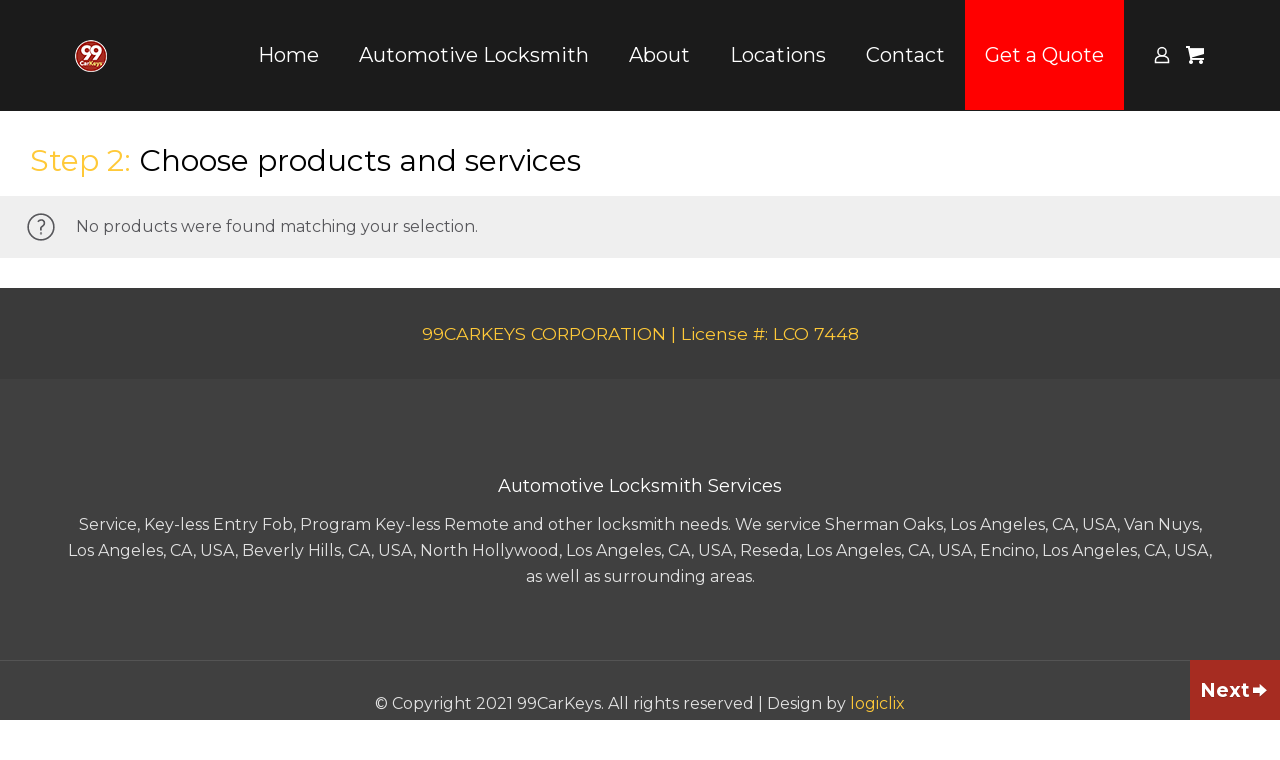

--- FILE ---
content_type: text/html; charset=utf-8
request_url: https://www.google.com/recaptcha/api2/anchor?ar=1&k=6LfR4LcdAAAAACldV02P5NfgCnS8r0rkKLqUj9av&co=aHR0cHM6Ly85OWNhcmtleXMuY29tOjQ0Mw..&hl=en&v=PoyoqOPhxBO7pBk68S4YbpHZ&size=invisible&anchor-ms=20000&execute-ms=30000&cb=vyi1ipxfreh5
body_size: 49085
content:
<!DOCTYPE HTML><html dir="ltr" lang="en"><head><meta http-equiv="Content-Type" content="text/html; charset=UTF-8">
<meta http-equiv="X-UA-Compatible" content="IE=edge">
<title>reCAPTCHA</title>
<style type="text/css">
/* cyrillic-ext */
@font-face {
  font-family: 'Roboto';
  font-style: normal;
  font-weight: 400;
  font-stretch: 100%;
  src: url(//fonts.gstatic.com/s/roboto/v48/KFO7CnqEu92Fr1ME7kSn66aGLdTylUAMa3GUBHMdazTgWw.woff2) format('woff2');
  unicode-range: U+0460-052F, U+1C80-1C8A, U+20B4, U+2DE0-2DFF, U+A640-A69F, U+FE2E-FE2F;
}
/* cyrillic */
@font-face {
  font-family: 'Roboto';
  font-style: normal;
  font-weight: 400;
  font-stretch: 100%;
  src: url(//fonts.gstatic.com/s/roboto/v48/KFO7CnqEu92Fr1ME7kSn66aGLdTylUAMa3iUBHMdazTgWw.woff2) format('woff2');
  unicode-range: U+0301, U+0400-045F, U+0490-0491, U+04B0-04B1, U+2116;
}
/* greek-ext */
@font-face {
  font-family: 'Roboto';
  font-style: normal;
  font-weight: 400;
  font-stretch: 100%;
  src: url(//fonts.gstatic.com/s/roboto/v48/KFO7CnqEu92Fr1ME7kSn66aGLdTylUAMa3CUBHMdazTgWw.woff2) format('woff2');
  unicode-range: U+1F00-1FFF;
}
/* greek */
@font-face {
  font-family: 'Roboto';
  font-style: normal;
  font-weight: 400;
  font-stretch: 100%;
  src: url(//fonts.gstatic.com/s/roboto/v48/KFO7CnqEu92Fr1ME7kSn66aGLdTylUAMa3-UBHMdazTgWw.woff2) format('woff2');
  unicode-range: U+0370-0377, U+037A-037F, U+0384-038A, U+038C, U+038E-03A1, U+03A3-03FF;
}
/* math */
@font-face {
  font-family: 'Roboto';
  font-style: normal;
  font-weight: 400;
  font-stretch: 100%;
  src: url(//fonts.gstatic.com/s/roboto/v48/KFO7CnqEu92Fr1ME7kSn66aGLdTylUAMawCUBHMdazTgWw.woff2) format('woff2');
  unicode-range: U+0302-0303, U+0305, U+0307-0308, U+0310, U+0312, U+0315, U+031A, U+0326-0327, U+032C, U+032F-0330, U+0332-0333, U+0338, U+033A, U+0346, U+034D, U+0391-03A1, U+03A3-03A9, U+03B1-03C9, U+03D1, U+03D5-03D6, U+03F0-03F1, U+03F4-03F5, U+2016-2017, U+2034-2038, U+203C, U+2040, U+2043, U+2047, U+2050, U+2057, U+205F, U+2070-2071, U+2074-208E, U+2090-209C, U+20D0-20DC, U+20E1, U+20E5-20EF, U+2100-2112, U+2114-2115, U+2117-2121, U+2123-214F, U+2190, U+2192, U+2194-21AE, U+21B0-21E5, U+21F1-21F2, U+21F4-2211, U+2213-2214, U+2216-22FF, U+2308-230B, U+2310, U+2319, U+231C-2321, U+2336-237A, U+237C, U+2395, U+239B-23B7, U+23D0, U+23DC-23E1, U+2474-2475, U+25AF, U+25B3, U+25B7, U+25BD, U+25C1, U+25CA, U+25CC, U+25FB, U+266D-266F, U+27C0-27FF, U+2900-2AFF, U+2B0E-2B11, U+2B30-2B4C, U+2BFE, U+3030, U+FF5B, U+FF5D, U+1D400-1D7FF, U+1EE00-1EEFF;
}
/* symbols */
@font-face {
  font-family: 'Roboto';
  font-style: normal;
  font-weight: 400;
  font-stretch: 100%;
  src: url(//fonts.gstatic.com/s/roboto/v48/KFO7CnqEu92Fr1ME7kSn66aGLdTylUAMaxKUBHMdazTgWw.woff2) format('woff2');
  unicode-range: U+0001-000C, U+000E-001F, U+007F-009F, U+20DD-20E0, U+20E2-20E4, U+2150-218F, U+2190, U+2192, U+2194-2199, U+21AF, U+21E6-21F0, U+21F3, U+2218-2219, U+2299, U+22C4-22C6, U+2300-243F, U+2440-244A, U+2460-24FF, U+25A0-27BF, U+2800-28FF, U+2921-2922, U+2981, U+29BF, U+29EB, U+2B00-2BFF, U+4DC0-4DFF, U+FFF9-FFFB, U+10140-1018E, U+10190-1019C, U+101A0, U+101D0-101FD, U+102E0-102FB, U+10E60-10E7E, U+1D2C0-1D2D3, U+1D2E0-1D37F, U+1F000-1F0FF, U+1F100-1F1AD, U+1F1E6-1F1FF, U+1F30D-1F30F, U+1F315, U+1F31C, U+1F31E, U+1F320-1F32C, U+1F336, U+1F378, U+1F37D, U+1F382, U+1F393-1F39F, U+1F3A7-1F3A8, U+1F3AC-1F3AF, U+1F3C2, U+1F3C4-1F3C6, U+1F3CA-1F3CE, U+1F3D4-1F3E0, U+1F3ED, U+1F3F1-1F3F3, U+1F3F5-1F3F7, U+1F408, U+1F415, U+1F41F, U+1F426, U+1F43F, U+1F441-1F442, U+1F444, U+1F446-1F449, U+1F44C-1F44E, U+1F453, U+1F46A, U+1F47D, U+1F4A3, U+1F4B0, U+1F4B3, U+1F4B9, U+1F4BB, U+1F4BF, U+1F4C8-1F4CB, U+1F4D6, U+1F4DA, U+1F4DF, U+1F4E3-1F4E6, U+1F4EA-1F4ED, U+1F4F7, U+1F4F9-1F4FB, U+1F4FD-1F4FE, U+1F503, U+1F507-1F50B, U+1F50D, U+1F512-1F513, U+1F53E-1F54A, U+1F54F-1F5FA, U+1F610, U+1F650-1F67F, U+1F687, U+1F68D, U+1F691, U+1F694, U+1F698, U+1F6AD, U+1F6B2, U+1F6B9-1F6BA, U+1F6BC, U+1F6C6-1F6CF, U+1F6D3-1F6D7, U+1F6E0-1F6EA, U+1F6F0-1F6F3, U+1F6F7-1F6FC, U+1F700-1F7FF, U+1F800-1F80B, U+1F810-1F847, U+1F850-1F859, U+1F860-1F887, U+1F890-1F8AD, U+1F8B0-1F8BB, U+1F8C0-1F8C1, U+1F900-1F90B, U+1F93B, U+1F946, U+1F984, U+1F996, U+1F9E9, U+1FA00-1FA6F, U+1FA70-1FA7C, U+1FA80-1FA89, U+1FA8F-1FAC6, U+1FACE-1FADC, U+1FADF-1FAE9, U+1FAF0-1FAF8, U+1FB00-1FBFF;
}
/* vietnamese */
@font-face {
  font-family: 'Roboto';
  font-style: normal;
  font-weight: 400;
  font-stretch: 100%;
  src: url(//fonts.gstatic.com/s/roboto/v48/KFO7CnqEu92Fr1ME7kSn66aGLdTylUAMa3OUBHMdazTgWw.woff2) format('woff2');
  unicode-range: U+0102-0103, U+0110-0111, U+0128-0129, U+0168-0169, U+01A0-01A1, U+01AF-01B0, U+0300-0301, U+0303-0304, U+0308-0309, U+0323, U+0329, U+1EA0-1EF9, U+20AB;
}
/* latin-ext */
@font-face {
  font-family: 'Roboto';
  font-style: normal;
  font-weight: 400;
  font-stretch: 100%;
  src: url(//fonts.gstatic.com/s/roboto/v48/KFO7CnqEu92Fr1ME7kSn66aGLdTylUAMa3KUBHMdazTgWw.woff2) format('woff2');
  unicode-range: U+0100-02BA, U+02BD-02C5, U+02C7-02CC, U+02CE-02D7, U+02DD-02FF, U+0304, U+0308, U+0329, U+1D00-1DBF, U+1E00-1E9F, U+1EF2-1EFF, U+2020, U+20A0-20AB, U+20AD-20C0, U+2113, U+2C60-2C7F, U+A720-A7FF;
}
/* latin */
@font-face {
  font-family: 'Roboto';
  font-style: normal;
  font-weight: 400;
  font-stretch: 100%;
  src: url(//fonts.gstatic.com/s/roboto/v48/KFO7CnqEu92Fr1ME7kSn66aGLdTylUAMa3yUBHMdazQ.woff2) format('woff2');
  unicode-range: U+0000-00FF, U+0131, U+0152-0153, U+02BB-02BC, U+02C6, U+02DA, U+02DC, U+0304, U+0308, U+0329, U+2000-206F, U+20AC, U+2122, U+2191, U+2193, U+2212, U+2215, U+FEFF, U+FFFD;
}
/* cyrillic-ext */
@font-face {
  font-family: 'Roboto';
  font-style: normal;
  font-weight: 500;
  font-stretch: 100%;
  src: url(//fonts.gstatic.com/s/roboto/v48/KFO7CnqEu92Fr1ME7kSn66aGLdTylUAMa3GUBHMdazTgWw.woff2) format('woff2');
  unicode-range: U+0460-052F, U+1C80-1C8A, U+20B4, U+2DE0-2DFF, U+A640-A69F, U+FE2E-FE2F;
}
/* cyrillic */
@font-face {
  font-family: 'Roboto';
  font-style: normal;
  font-weight: 500;
  font-stretch: 100%;
  src: url(//fonts.gstatic.com/s/roboto/v48/KFO7CnqEu92Fr1ME7kSn66aGLdTylUAMa3iUBHMdazTgWw.woff2) format('woff2');
  unicode-range: U+0301, U+0400-045F, U+0490-0491, U+04B0-04B1, U+2116;
}
/* greek-ext */
@font-face {
  font-family: 'Roboto';
  font-style: normal;
  font-weight: 500;
  font-stretch: 100%;
  src: url(//fonts.gstatic.com/s/roboto/v48/KFO7CnqEu92Fr1ME7kSn66aGLdTylUAMa3CUBHMdazTgWw.woff2) format('woff2');
  unicode-range: U+1F00-1FFF;
}
/* greek */
@font-face {
  font-family: 'Roboto';
  font-style: normal;
  font-weight: 500;
  font-stretch: 100%;
  src: url(//fonts.gstatic.com/s/roboto/v48/KFO7CnqEu92Fr1ME7kSn66aGLdTylUAMa3-UBHMdazTgWw.woff2) format('woff2');
  unicode-range: U+0370-0377, U+037A-037F, U+0384-038A, U+038C, U+038E-03A1, U+03A3-03FF;
}
/* math */
@font-face {
  font-family: 'Roboto';
  font-style: normal;
  font-weight: 500;
  font-stretch: 100%;
  src: url(//fonts.gstatic.com/s/roboto/v48/KFO7CnqEu92Fr1ME7kSn66aGLdTylUAMawCUBHMdazTgWw.woff2) format('woff2');
  unicode-range: U+0302-0303, U+0305, U+0307-0308, U+0310, U+0312, U+0315, U+031A, U+0326-0327, U+032C, U+032F-0330, U+0332-0333, U+0338, U+033A, U+0346, U+034D, U+0391-03A1, U+03A3-03A9, U+03B1-03C9, U+03D1, U+03D5-03D6, U+03F0-03F1, U+03F4-03F5, U+2016-2017, U+2034-2038, U+203C, U+2040, U+2043, U+2047, U+2050, U+2057, U+205F, U+2070-2071, U+2074-208E, U+2090-209C, U+20D0-20DC, U+20E1, U+20E5-20EF, U+2100-2112, U+2114-2115, U+2117-2121, U+2123-214F, U+2190, U+2192, U+2194-21AE, U+21B0-21E5, U+21F1-21F2, U+21F4-2211, U+2213-2214, U+2216-22FF, U+2308-230B, U+2310, U+2319, U+231C-2321, U+2336-237A, U+237C, U+2395, U+239B-23B7, U+23D0, U+23DC-23E1, U+2474-2475, U+25AF, U+25B3, U+25B7, U+25BD, U+25C1, U+25CA, U+25CC, U+25FB, U+266D-266F, U+27C0-27FF, U+2900-2AFF, U+2B0E-2B11, U+2B30-2B4C, U+2BFE, U+3030, U+FF5B, U+FF5D, U+1D400-1D7FF, U+1EE00-1EEFF;
}
/* symbols */
@font-face {
  font-family: 'Roboto';
  font-style: normal;
  font-weight: 500;
  font-stretch: 100%;
  src: url(//fonts.gstatic.com/s/roboto/v48/KFO7CnqEu92Fr1ME7kSn66aGLdTylUAMaxKUBHMdazTgWw.woff2) format('woff2');
  unicode-range: U+0001-000C, U+000E-001F, U+007F-009F, U+20DD-20E0, U+20E2-20E4, U+2150-218F, U+2190, U+2192, U+2194-2199, U+21AF, U+21E6-21F0, U+21F3, U+2218-2219, U+2299, U+22C4-22C6, U+2300-243F, U+2440-244A, U+2460-24FF, U+25A0-27BF, U+2800-28FF, U+2921-2922, U+2981, U+29BF, U+29EB, U+2B00-2BFF, U+4DC0-4DFF, U+FFF9-FFFB, U+10140-1018E, U+10190-1019C, U+101A0, U+101D0-101FD, U+102E0-102FB, U+10E60-10E7E, U+1D2C0-1D2D3, U+1D2E0-1D37F, U+1F000-1F0FF, U+1F100-1F1AD, U+1F1E6-1F1FF, U+1F30D-1F30F, U+1F315, U+1F31C, U+1F31E, U+1F320-1F32C, U+1F336, U+1F378, U+1F37D, U+1F382, U+1F393-1F39F, U+1F3A7-1F3A8, U+1F3AC-1F3AF, U+1F3C2, U+1F3C4-1F3C6, U+1F3CA-1F3CE, U+1F3D4-1F3E0, U+1F3ED, U+1F3F1-1F3F3, U+1F3F5-1F3F7, U+1F408, U+1F415, U+1F41F, U+1F426, U+1F43F, U+1F441-1F442, U+1F444, U+1F446-1F449, U+1F44C-1F44E, U+1F453, U+1F46A, U+1F47D, U+1F4A3, U+1F4B0, U+1F4B3, U+1F4B9, U+1F4BB, U+1F4BF, U+1F4C8-1F4CB, U+1F4D6, U+1F4DA, U+1F4DF, U+1F4E3-1F4E6, U+1F4EA-1F4ED, U+1F4F7, U+1F4F9-1F4FB, U+1F4FD-1F4FE, U+1F503, U+1F507-1F50B, U+1F50D, U+1F512-1F513, U+1F53E-1F54A, U+1F54F-1F5FA, U+1F610, U+1F650-1F67F, U+1F687, U+1F68D, U+1F691, U+1F694, U+1F698, U+1F6AD, U+1F6B2, U+1F6B9-1F6BA, U+1F6BC, U+1F6C6-1F6CF, U+1F6D3-1F6D7, U+1F6E0-1F6EA, U+1F6F0-1F6F3, U+1F6F7-1F6FC, U+1F700-1F7FF, U+1F800-1F80B, U+1F810-1F847, U+1F850-1F859, U+1F860-1F887, U+1F890-1F8AD, U+1F8B0-1F8BB, U+1F8C0-1F8C1, U+1F900-1F90B, U+1F93B, U+1F946, U+1F984, U+1F996, U+1F9E9, U+1FA00-1FA6F, U+1FA70-1FA7C, U+1FA80-1FA89, U+1FA8F-1FAC6, U+1FACE-1FADC, U+1FADF-1FAE9, U+1FAF0-1FAF8, U+1FB00-1FBFF;
}
/* vietnamese */
@font-face {
  font-family: 'Roboto';
  font-style: normal;
  font-weight: 500;
  font-stretch: 100%;
  src: url(//fonts.gstatic.com/s/roboto/v48/KFO7CnqEu92Fr1ME7kSn66aGLdTylUAMa3OUBHMdazTgWw.woff2) format('woff2');
  unicode-range: U+0102-0103, U+0110-0111, U+0128-0129, U+0168-0169, U+01A0-01A1, U+01AF-01B0, U+0300-0301, U+0303-0304, U+0308-0309, U+0323, U+0329, U+1EA0-1EF9, U+20AB;
}
/* latin-ext */
@font-face {
  font-family: 'Roboto';
  font-style: normal;
  font-weight: 500;
  font-stretch: 100%;
  src: url(//fonts.gstatic.com/s/roboto/v48/KFO7CnqEu92Fr1ME7kSn66aGLdTylUAMa3KUBHMdazTgWw.woff2) format('woff2');
  unicode-range: U+0100-02BA, U+02BD-02C5, U+02C7-02CC, U+02CE-02D7, U+02DD-02FF, U+0304, U+0308, U+0329, U+1D00-1DBF, U+1E00-1E9F, U+1EF2-1EFF, U+2020, U+20A0-20AB, U+20AD-20C0, U+2113, U+2C60-2C7F, U+A720-A7FF;
}
/* latin */
@font-face {
  font-family: 'Roboto';
  font-style: normal;
  font-weight: 500;
  font-stretch: 100%;
  src: url(//fonts.gstatic.com/s/roboto/v48/KFO7CnqEu92Fr1ME7kSn66aGLdTylUAMa3yUBHMdazQ.woff2) format('woff2');
  unicode-range: U+0000-00FF, U+0131, U+0152-0153, U+02BB-02BC, U+02C6, U+02DA, U+02DC, U+0304, U+0308, U+0329, U+2000-206F, U+20AC, U+2122, U+2191, U+2193, U+2212, U+2215, U+FEFF, U+FFFD;
}
/* cyrillic-ext */
@font-face {
  font-family: 'Roboto';
  font-style: normal;
  font-weight: 900;
  font-stretch: 100%;
  src: url(//fonts.gstatic.com/s/roboto/v48/KFO7CnqEu92Fr1ME7kSn66aGLdTylUAMa3GUBHMdazTgWw.woff2) format('woff2');
  unicode-range: U+0460-052F, U+1C80-1C8A, U+20B4, U+2DE0-2DFF, U+A640-A69F, U+FE2E-FE2F;
}
/* cyrillic */
@font-face {
  font-family: 'Roboto';
  font-style: normal;
  font-weight: 900;
  font-stretch: 100%;
  src: url(//fonts.gstatic.com/s/roboto/v48/KFO7CnqEu92Fr1ME7kSn66aGLdTylUAMa3iUBHMdazTgWw.woff2) format('woff2');
  unicode-range: U+0301, U+0400-045F, U+0490-0491, U+04B0-04B1, U+2116;
}
/* greek-ext */
@font-face {
  font-family: 'Roboto';
  font-style: normal;
  font-weight: 900;
  font-stretch: 100%;
  src: url(//fonts.gstatic.com/s/roboto/v48/KFO7CnqEu92Fr1ME7kSn66aGLdTylUAMa3CUBHMdazTgWw.woff2) format('woff2');
  unicode-range: U+1F00-1FFF;
}
/* greek */
@font-face {
  font-family: 'Roboto';
  font-style: normal;
  font-weight: 900;
  font-stretch: 100%;
  src: url(//fonts.gstatic.com/s/roboto/v48/KFO7CnqEu92Fr1ME7kSn66aGLdTylUAMa3-UBHMdazTgWw.woff2) format('woff2');
  unicode-range: U+0370-0377, U+037A-037F, U+0384-038A, U+038C, U+038E-03A1, U+03A3-03FF;
}
/* math */
@font-face {
  font-family: 'Roboto';
  font-style: normal;
  font-weight: 900;
  font-stretch: 100%;
  src: url(//fonts.gstatic.com/s/roboto/v48/KFO7CnqEu92Fr1ME7kSn66aGLdTylUAMawCUBHMdazTgWw.woff2) format('woff2');
  unicode-range: U+0302-0303, U+0305, U+0307-0308, U+0310, U+0312, U+0315, U+031A, U+0326-0327, U+032C, U+032F-0330, U+0332-0333, U+0338, U+033A, U+0346, U+034D, U+0391-03A1, U+03A3-03A9, U+03B1-03C9, U+03D1, U+03D5-03D6, U+03F0-03F1, U+03F4-03F5, U+2016-2017, U+2034-2038, U+203C, U+2040, U+2043, U+2047, U+2050, U+2057, U+205F, U+2070-2071, U+2074-208E, U+2090-209C, U+20D0-20DC, U+20E1, U+20E5-20EF, U+2100-2112, U+2114-2115, U+2117-2121, U+2123-214F, U+2190, U+2192, U+2194-21AE, U+21B0-21E5, U+21F1-21F2, U+21F4-2211, U+2213-2214, U+2216-22FF, U+2308-230B, U+2310, U+2319, U+231C-2321, U+2336-237A, U+237C, U+2395, U+239B-23B7, U+23D0, U+23DC-23E1, U+2474-2475, U+25AF, U+25B3, U+25B7, U+25BD, U+25C1, U+25CA, U+25CC, U+25FB, U+266D-266F, U+27C0-27FF, U+2900-2AFF, U+2B0E-2B11, U+2B30-2B4C, U+2BFE, U+3030, U+FF5B, U+FF5D, U+1D400-1D7FF, U+1EE00-1EEFF;
}
/* symbols */
@font-face {
  font-family: 'Roboto';
  font-style: normal;
  font-weight: 900;
  font-stretch: 100%;
  src: url(//fonts.gstatic.com/s/roboto/v48/KFO7CnqEu92Fr1ME7kSn66aGLdTylUAMaxKUBHMdazTgWw.woff2) format('woff2');
  unicode-range: U+0001-000C, U+000E-001F, U+007F-009F, U+20DD-20E0, U+20E2-20E4, U+2150-218F, U+2190, U+2192, U+2194-2199, U+21AF, U+21E6-21F0, U+21F3, U+2218-2219, U+2299, U+22C4-22C6, U+2300-243F, U+2440-244A, U+2460-24FF, U+25A0-27BF, U+2800-28FF, U+2921-2922, U+2981, U+29BF, U+29EB, U+2B00-2BFF, U+4DC0-4DFF, U+FFF9-FFFB, U+10140-1018E, U+10190-1019C, U+101A0, U+101D0-101FD, U+102E0-102FB, U+10E60-10E7E, U+1D2C0-1D2D3, U+1D2E0-1D37F, U+1F000-1F0FF, U+1F100-1F1AD, U+1F1E6-1F1FF, U+1F30D-1F30F, U+1F315, U+1F31C, U+1F31E, U+1F320-1F32C, U+1F336, U+1F378, U+1F37D, U+1F382, U+1F393-1F39F, U+1F3A7-1F3A8, U+1F3AC-1F3AF, U+1F3C2, U+1F3C4-1F3C6, U+1F3CA-1F3CE, U+1F3D4-1F3E0, U+1F3ED, U+1F3F1-1F3F3, U+1F3F5-1F3F7, U+1F408, U+1F415, U+1F41F, U+1F426, U+1F43F, U+1F441-1F442, U+1F444, U+1F446-1F449, U+1F44C-1F44E, U+1F453, U+1F46A, U+1F47D, U+1F4A3, U+1F4B0, U+1F4B3, U+1F4B9, U+1F4BB, U+1F4BF, U+1F4C8-1F4CB, U+1F4D6, U+1F4DA, U+1F4DF, U+1F4E3-1F4E6, U+1F4EA-1F4ED, U+1F4F7, U+1F4F9-1F4FB, U+1F4FD-1F4FE, U+1F503, U+1F507-1F50B, U+1F50D, U+1F512-1F513, U+1F53E-1F54A, U+1F54F-1F5FA, U+1F610, U+1F650-1F67F, U+1F687, U+1F68D, U+1F691, U+1F694, U+1F698, U+1F6AD, U+1F6B2, U+1F6B9-1F6BA, U+1F6BC, U+1F6C6-1F6CF, U+1F6D3-1F6D7, U+1F6E0-1F6EA, U+1F6F0-1F6F3, U+1F6F7-1F6FC, U+1F700-1F7FF, U+1F800-1F80B, U+1F810-1F847, U+1F850-1F859, U+1F860-1F887, U+1F890-1F8AD, U+1F8B0-1F8BB, U+1F8C0-1F8C1, U+1F900-1F90B, U+1F93B, U+1F946, U+1F984, U+1F996, U+1F9E9, U+1FA00-1FA6F, U+1FA70-1FA7C, U+1FA80-1FA89, U+1FA8F-1FAC6, U+1FACE-1FADC, U+1FADF-1FAE9, U+1FAF0-1FAF8, U+1FB00-1FBFF;
}
/* vietnamese */
@font-face {
  font-family: 'Roboto';
  font-style: normal;
  font-weight: 900;
  font-stretch: 100%;
  src: url(//fonts.gstatic.com/s/roboto/v48/KFO7CnqEu92Fr1ME7kSn66aGLdTylUAMa3OUBHMdazTgWw.woff2) format('woff2');
  unicode-range: U+0102-0103, U+0110-0111, U+0128-0129, U+0168-0169, U+01A0-01A1, U+01AF-01B0, U+0300-0301, U+0303-0304, U+0308-0309, U+0323, U+0329, U+1EA0-1EF9, U+20AB;
}
/* latin-ext */
@font-face {
  font-family: 'Roboto';
  font-style: normal;
  font-weight: 900;
  font-stretch: 100%;
  src: url(//fonts.gstatic.com/s/roboto/v48/KFO7CnqEu92Fr1ME7kSn66aGLdTylUAMa3KUBHMdazTgWw.woff2) format('woff2');
  unicode-range: U+0100-02BA, U+02BD-02C5, U+02C7-02CC, U+02CE-02D7, U+02DD-02FF, U+0304, U+0308, U+0329, U+1D00-1DBF, U+1E00-1E9F, U+1EF2-1EFF, U+2020, U+20A0-20AB, U+20AD-20C0, U+2113, U+2C60-2C7F, U+A720-A7FF;
}
/* latin */
@font-face {
  font-family: 'Roboto';
  font-style: normal;
  font-weight: 900;
  font-stretch: 100%;
  src: url(//fonts.gstatic.com/s/roboto/v48/KFO7CnqEu92Fr1ME7kSn66aGLdTylUAMa3yUBHMdazQ.woff2) format('woff2');
  unicode-range: U+0000-00FF, U+0131, U+0152-0153, U+02BB-02BC, U+02C6, U+02DA, U+02DC, U+0304, U+0308, U+0329, U+2000-206F, U+20AC, U+2122, U+2191, U+2193, U+2212, U+2215, U+FEFF, U+FFFD;
}

</style>
<link rel="stylesheet" type="text/css" href="https://www.gstatic.com/recaptcha/releases/PoyoqOPhxBO7pBk68S4YbpHZ/styles__ltr.css">
<script nonce="A8rxmRMV5xJUUVhmKkL5iw" type="text/javascript">window['__recaptcha_api'] = 'https://www.google.com/recaptcha/api2/';</script>
<script type="text/javascript" src="https://www.gstatic.com/recaptcha/releases/PoyoqOPhxBO7pBk68S4YbpHZ/recaptcha__en.js" nonce="A8rxmRMV5xJUUVhmKkL5iw">
      
    </script></head>
<body><div id="rc-anchor-alert" class="rc-anchor-alert"></div>
<input type="hidden" id="recaptcha-token" value="[base64]">
<script type="text/javascript" nonce="A8rxmRMV5xJUUVhmKkL5iw">
      recaptcha.anchor.Main.init("[\x22ainput\x22,[\x22bgdata\x22,\x22\x22,\[base64]/[base64]/[base64]/bmV3IHJbeF0oY1swXSk6RT09Mj9uZXcgclt4XShjWzBdLGNbMV0pOkU9PTM/bmV3IHJbeF0oY1swXSxjWzFdLGNbMl0pOkU9PTQ/[base64]/[base64]/[base64]/[base64]/[base64]/[base64]/[base64]/[base64]\x22,\[base64]\x22,\x22w4pPdMKvwrFJTsK4NmRhw6B6woPCt8OSwq5wwp4+w7InZHrChcKuworCk8OIwpA/KMOYw5LDjHwrwq/DpsOmwpTDikgaL8KMwooCMi9JBcOmw6vDjsKGwo5AViJNw7EFw4XCoSvCnRFab8Ozw6PCggjCjsKbVsOefcO9wrFcwq5vEC8ew5DCo1HCrMOQD8OVw7Vww6NZCcOCwoBuwqTDmhdmLhYERHZIw6pFYsK+w4FRw6nDrsO/w5AJw5TDnU7ClsKOwqDDmyTDmBEtw6skIWvDsUxnw6nDtkPCjxHCqMOPwrjCl8KMAMKWwohVwpYWZ2V7cUlaw4F0w4nDilfDrcOxwpbCsMKFwqDDiMKVUFdCGxkKNUh1OX3DlMKpwocRw41pFMKna8Orw5nCr8OwP8OHwq/CgUYeBcOIAG/CkVAHw4LDuwjCjWctQsOGw5sSw7/[base64]/wrjDn8O7wpVqwrpMWVx+OMO3wqkBGcOCRRPCi8KLSlLDmDsJRGhiO0zCsMKDwoo/BQXCrcKSc2LDuh/[base64]/CuQMVwpfDgsOZwrzCg0h4R8KeeVg7Z8Oxw75zwrlSK07DqApDw6p5w43CisKew4oyE8OAwprCo8OvJFvCv8K/w44aw7hOw4wuBMK0w71Iw41vBDDDtQ7Cu8Kfw7s9w44zw6nCn8KvGMKFTwrDicO2BsO7BWTCisKoPw7DplpVYwPDtjzDj0kOcsOLCcK2wp/DrMKka8KLwo4rw6UPTHEcwrUFw4DCtsOjbMKbw5wwwoItMsK/wpHCncOgwpc2DcKCw5towo3Cs2DCqMOpw43CkMKxw5hCFsKSR8Kdwo7DiAXCiMKQwr8gPDQ0bUbCisKJUk4JPsKYVVjCv8OxwrDDliMVw53DunLCilPCvjNVIMK0wpPCrnpRwrHCkyJ6wqbCom/CrcKaPGgcwq7CucKGw7HDjkbCv8OEMsOOdwwJDjdVS8O4wqvDvkNCTSPDnsOOwpbDocKwe8KJw7B0czHClMOmfyERwqLCrcO1w6Nlw6YJw6fCvMOnX2QNacOFPsOXw43CtsOcdMOLw6QIAMK/wr/[base64]/Dsl/DnsKsb8OLw50pfsOVb8Oew6Jww6hrwp/CqMK9YgzDnWXCjwAAwoHClVbCi8O6c8O/[base64]/ClRR1w4RZHjguw6/DtXZpX2HCsRAzw4rCqjbCryAQw75OJcOQw6DDrSTCl8KJw7sJwrLCoUNJwpZpeMO5YsOUcMKGXnvDtTteBXIoGcOFBgtpw5fCuHnCh8Kjw6LDr8OEc190wohdw4NgJXcHw5PCnS/CisKFbw/CsDXDkBrCpsK1QE4vKisEwonCjsKoLcKzwrPDjcOeCcKdIMOhXQLDrMOUBHjDoMOVOwI1w7gGTy1pwpBbwoknB8O/wotPw5PCsMOOwpAZMkrCtnRbEFbDmnXDv8KFw67DmMOOMsOKw6XDqFpnwoRWScKkw7p3dVnCiMKaRMKGw6kiw4d8a3NpKcOww7bDjMO3TMKjAsO5w43Ctl4Gw5LCpcKcFcK8MxrDsXAPwpDDm8K5wq7DssO/w54/BMOzw65GYsKUTAMEwqHDtXYlQgJ9MH/DlxfCoDwzIwrCqMORwqQ3bMKuexVNw4oxf8Ojwqx/w53Cpy4eJ8OpwrJRacKWwqotRGVUw6Yawq4Lwp7DrcKKw7fDk0law4Ipw5rDpigRdcO5wqldfsKZEGbCthTDrmwrVsKqa0fCsQ1AHMKxCcKjw43ChwvDjkUrwocbwr9fw6VCw4/DrMOAw4XDo8KTSTXDuxwEc2h1CTQ6wrxqwq8Uwrpcw75VAi3CmBDCs8K7wq0lw49Ew6vCpkIzw6jCpQ/DlMK8w7zCkmzDtx3DucOLMy9nBsOtw6xVwp3Cl8OewosdwpZ2w68vbsOSwpnDnsKmLFLClcOHwr0Rw4TDvw0qw5/[base64]/Do2PDm8KrOTcUw6LCocKaw43CjcOCwrjCqHMSwqrCnQfChcOrGDx3cCkWwq7Di8Orw4TCq8ODw5cpXy1ncW8Ywp/CvWfDg3jChsKnw7nDtsKlc3bDtC/CssKUw4LDs8KiwrQIM2LCrDoVOj7CkcOTPn3CgBLCo8KHwq/Csm86dhBGw7HDqXfCsg9OFXddw5/CtDFjUXpHCsKEcMOvIALDncK+VsK4w7YFWEJawpjCncO3MMK9CAQICcOOw7PDj0zCs0llwqvDmMOVw5jCgcOlw5/CkcKewqIkw7/ChsKYOMK6wqzCjg5zwooCDijCnMOLwq7CicKANMOoW3zDg8O/eRXDsGjDnsK9w5loBMK4w6vCgWfCo8KfNg97EMOJSMOrwqrCqMO6woEVwpzDgkIiw4fDhMKRw7piP8OoCMOuakjCk8OOPMK9wqAKF1IkT8K/w49IwqcgAcKdNMKGw6TCnAXChcK+DcO/NELDrsOlYcKbNsOGw71Pwp/ClcKAdBUnXMODUBgfw6N+w4kRdwAAQcOSRwRIdsKmJjzDlHvCjsKNw5ZPw5vCpsKpw6XCu8K9fn0NwqlZasKuCxjDocKewp5abgM3wo/[base64]/[base64]/[base64]/DsClnccOPw6fCqiIxwoDCs8K3w6Vew5PCjMOCA3PCksKWXFMdwqnCn8KVwoViw4pow5nClVxRw5jCgwBCw5PDoMKUAcKcw512VMKiw6oDw6IJwoTDi8Osw5kxfcOPw6TDg8KLw7Jow6HDt8OZw7zCin/ClmJQDSDDpRsVYSwBKsO+WMKfwqsRwp0hw4PDlRBZw5Q6wonCmTjCncKDw6XDscONJMK0w71Gwro/KkwjQsO5w7APwpfDk8O5w7TDlVTDsMKlSiM6Z8KzEzZYcSU+cD/DviYTw6DCjjYPHcKtCMOVw4bDjwnCj3YmwqUeY8OIJQhewr5gHXLDicKxw494wpx4elvDrH0GasKBw6lJKsOiHF/CnMKmwr3DqgTCmcOkwqFRw59MTcO6Z8K0w5PDtcKVTkHCncOKw6XCksOMOyrCmAnDoHB3w6MnwqbCqMKjNE/Dv27Dq8OrNnbCtcOXwoUEDMODw54Jw7kpIDMwU8KaC2XCp8O8w6dMw6bCpsKGw7cXDBzCgkjCvhJpw6g5wqkVGQc8w79xeCnCgR4yw7nDnsK1UgtYwqJPw6UNwpDDnjDChwTCi8OqwrfDvsK/N0tqccKywrrDmTHCpjUiKcKPFcOJw45XHsODwp/CgMKrwoTDm8OHKyUCRxzDu1nCncOwwoXCpA0aw67CicOEHV/DkcKVR8OQGsOIwr/DjwLDqwV/USvCsC0hwrnCpABZQsK/[base64]/[base64]/DqgrClsKFSRp9w6Y9SWrDsDIBwoXCtyTCrkFCw5grw7jDsmI7CsOkfsKOwoouwp0gwoMowp3DhsKjwqzCuBzDjcOpZi/DuMOQCcKZb0zDszNzwpVRLcKGwrnClcO+w7BlwqBzwp4LWCPDqHnCoj8Nw5LCncOAZsO+AXc3w40owqHCtsKnw7PCrMKcwr/CrsKwwoQvw4xiDjB3w6AhcMOvw6bCpxVrHjYWMcOqwq3DgcOBHUnDqgfDijF7XsKlwrzDlsOCwrPCkFwqwqjDrMOBaMOpwrNEKwXCvsK7dQc8wqnDoC7DviYKwo5lA2pcRGHDnkLChMK4Hj3Dk8KRwoQ3YsOGwoDDvsO/[base64]/CqcOtNMOKW8Obw4cXW0HDpsOzwpHCs8O0w6kmwqfCkxxMPcO5Py/ChcOvYRNUwpVowqhYBcKew44mw6Ziwo7CgUXDpcKOXsKzwpRIwr17w4fCkycqwrrDn17CmsOyw71wdhZqwqHDjFNowq1uP8Ogw73CtA05w5fDn8KiT8KDLwfClhTCg1JzwqVSwoQ0C8OHVjhLwrrCisKVwp/DhcOGwqjDocKZNcKibsKvwrjClcKjw5vCrsKcJsOdwoMwwoJqccOmw7XCr8O6w77DssKDwofCsAlow43DqXlVVnHCgQfCmSgDworClMOfasOxwqfCkcK6wokRBG/[base64]/CocOpwpjDksOgYWZXwrEjwoHDhsK5w6I8Tzl6BMOUSlPDjMOYSQ/DjcO4c8KvcmfDnCoQHMKUw7rCkR/DvcOvUkIfwp4iwpInwr9tIQcRwo1Sw77Dj3JQGsKSfcKvw5wYLhwqXGrCiBd6wpjDhnjCncKXeVvDvcO3DMOYw4/Cj8ODA8OTV8OjQn/ClsODKC9Iw7pzQMOMFsOswoXCnBUjLF7DpQ08w6lUwrEFaCUfF8KSW8KqwoZCw4wCw4xWXcKywrIyw41NHcKeJcOAw4l1w57CicKzGyRMRinCpsKJw7nClMK3wpjCgMK/w6ZvPkTDq8OnfcOWw4rCtCFDb8Kjw4tuLEnCqcK4wpfDnCLDmcKMLTHDjyrCs20td8KXBFLDvsOHw5kxwojDthk0E2YTMcORwqdNZMKww7dDUE3DvsOwIm7DqMKZw7sTw5TCgsKjw7xtOiAww5/ClA1zw7NZYiEIw6LDucK8w4DDrcK0wqEwwprDhRUewrzCiMKtF8Oow75jaMOeBjrCpXzCpMK5w6DCoWBNTsOdw6IjEl4/TGPCu8OiZzTDncKxwqFow4QJUG3DjT9dwqPCqsKMw4LCn8O6w5R/QCZZc0N4JjbCiMKre1Juwo/CrS3DmDwxwoUQw6IhwpXCpcKtwoY1w5bDhMK1wqLDpk3DgRPDh2sSwodEZU/Co8OPw4nCtcKzw63CrcOEXsKhW8O1w43CsGbClcOLwpNIwobCu3pIw63Dm8KEHTQqwrLCpzDDkzHCgsK5wo/[base64]/[base64]/DkkHClsKSwqHDvHZnw5jCpMK1JMKUFMKWQj5eRsKwSxNfN2LCkVRww4h8HwNkMcO4wpzDo2/DngfDs8OzVsKVRMOgwonDp8KWwqfDnnQWwqlswq4jYkhPwojDp8KxZHgNWMKOw5hRV8KBwrXCgxbDlMKTE8OVVsK/acKxVsOfw75FwqAXw6kfw6YIwp8SaHvDpTfClzRnw50tw7YoBy/CmMKFwqbCvMOwM2fDoEHDqcKiwrTDpA4bwq/DpcKpNcKdQMONwrHDqjNXwojCoCvDpcOPwpzCmMO+CcK9HCorw4TCg3F9wq4swoIUHkdAL13DjcOgwqtMaTFbw77DuTnDlTjCkB07KHsaMhYHwrdqw5LDq8ONwo3Ci8KWZsO1w4REwpYBwrEXwqbDjMOdwrDCpsK8NMK1FiY5Wl9aV8O/w7Zkw7gwwq99wqfClwYgP0d+T8OYI8KrCEHCocO4VUhBwqTDoMOnwq3DhW/DtS3CpsOlworCtsK5w4Erwo/[base64]/CnA7CtcK/w6AlHMOvSRHCnMK/CF5SK8Oiw6rCqwrDocOgOkd/[base64]/CnMO7VVcbw5zCv0bCjcKdw7LDqGLDkGnClsKsTG9RNMKNw4w2CETDpcKJwrE9HH3CsMK1Y8KjARgpJsKxdDcIFcK/ScKBOFNBQMKRw6DDq8OFFcK7Wy87w6PDkxYgw7bCqhTDssKww58OD3HCvMKPbMKPCMOkdcKQIwQVw4oQw6nCrz/DmsOgNXPDrsKMwr/DgMKuB8KLIG0CP8K2w7/CqQYyT2A1wpvDgMOKasOOLn11AcO+wqDDnsKWw41sworDqsKcJSLCg118UnA6XMOUwrVAworCvQfDssKEL8KCZ8OlegsgwqhJKjl0WCIJwqNxwqHCj8KwOMOZwqrDgh7DlcKDIsKNwohfw5NfwpMKLWYtbj/Du2ozeMKXw6x3ZAvCl8OIcB0bw7VvEsKVT8KucHAGwrYFccOaw7LCh8OBbErCocKcAWoywpIhYy9NR8Kjwq/CuRZyFcOTw6rCmMOFwr3DpCnCm8O/wpvDpMO8fcOwwrnDl8ODEsKqwqTDqsObw7gzQcOjwpw1w4bDihAdwrEIw50Xw5M3QlvCmwV5w4kUVsOtYMOrV8Krw4Y5CMK4B8O2wpjDksOsbcK7w4fCjxQ5TC/CjU3DpQPDk8OHwqVxw6R3w4QtTsKSwrwcwoVVOWLDlsOmwq3CucK9wpLDjcOdw7DDnlPCgsKqwpR3w601w6nDt03CthTCkScWcMOzw4Rvw4vDpRfDojDCphkqb2TDil/[base64]/CtXLDuMKkw59uw4UROMO3w7cxw7vCncKhO2bDrsOxQsKsbcKHw6nDqcOPw5TChzXDiRUPEzPCjzk+J3bCv8OYw74iwpDDiMO7wrjCnBM6wqhNPgHCvGwGwpXDoGPDk34nw6fDrl/DlVrDmcKfw61YG8OcL8OCworDq8KcdVYfw5zDt8OXERQNVsKDaw/CsxELw63CuHpSfcOIwq9TCz/[base64]/DtsOSw5ZxwrZ0wqPCsMKTwpzDkcO8Xz/CqsKOwoMEBFkHwps/[base64]/wrPCpR5Ew73CtWMVT8KaZx9aw5fDnhXDvsKww53CpsOiwqwELMOBwqHChcKMEcKiwo8DwobDisK+wo7CgMKkEBhmwrhUIlzDmHLCiGzCtBLDvG/DpcO+f1MDw5rCny/Ch0wONBTCncO9SMO6wqHCssOkYcOfw43CuMOUw5J9L0sWa2IKZzkqw6HDr8OSwpPDmEogBxYRwobDhQZQCcK9T1x/VcOaPFMyCHDChsO7wqouMHbCt1XDk2TDvMO+Z8Oyw68zWMOGwrjCp17CoCPClxvDu8KcME0SwrdHwqbDpAfDhQRYw4B1KXd/Z8Krc8K3w5bCvsO0InvDu8KeRsO3w4IgcMKPw5wKw7fDgBgBTsKoeBVITsOywo9Vw5TCgT/CoQsGAUHDu8OnwrA/woXCunrCisKXwrpWwrx7LDDCqiluwpLDssKmEMKww7lSw4hMWMOAXnAmw6zCsBzDs8O1w68HcUwEVkXCinjClwo3worDhzvCqcOOW3/CqcKqVmjCocOfFFZnw4vDu8OzwovDqsOmPHUYTcKbw6hKMVtSwqUtOMK/LMKlw75eIcKxMjU0XMOnFsK/w7fCm8Ofw6wAacKwJjvCqMOVegPCoMKQwofCqXvChMOZNRJ7L8Osw7XCtk8Awp3CnMOrfsOcw7YMO8KUTWDCg8Ktw6HCpCPCuAk/wplWP1Jewr/Dvw5+w6dzw5zCoMK9w4fDicOgVWYWwo1jwpx/HsK9TEvCm03Cqj9Fw7/CkMKpKMKNM19lwqMSwqPCiFExWx8OCQRWwr7Cp8KAesOPwrLCiMKqFikfMxlFHlPDkS3DvMKeUjPChMK6HsKkTcO0wpgXw7kRwpTCkWN/[base64]/CjG0BL8KnAsK5A8KiO8OjV8Ktw6cUwoQPwpvDsMOiSBxsRMO6wovCvnbCuFNjIcOsPjsJVRDDjWREBF3DsH3DqcOgw4fCoWROwrPDvV0hSnF4dMO8w59qwotmwr5HOWHDs305wrEdQnnCgkvDjkDCscK5w4LDgyJ2JMOjwo7DjMOcJl4RdmVvwos6WsO/[base64]/DtU7CjcKvC8OjC0/[base64]/[base64]/D8KXC8K+dMKdw4tBw64Xw4Z4UWDCpMOVCynCjMK0N1h4w5rCiBxfdnvCmsOQwrkhwo5zTC9hV8KXwr3CkkLCncOELMOQBcKrGcOFP0PCpsO+wq7DhA0iw6jDuMKUwpTDuzRWwr7CkcO9wp9Ow4JAw7zDvl4CKkfCjcOrF8O/w4Rmw7LChCbCl1cVw5hxw4fCqyTDpyVJFMK6PH7DksKzMAvDvlkjD8KYw5fDocOiXMO5HGU9w5BpBMO5wpzCpcOxw5DCu8KDZSgzw63CigVwK8KrwpPCqA8iSyfDisOAw50Pw4nCgQc2DsK/wo3Cqx3DkVB2wq7DtsONw6fDrsOAw4tgUcO5WRo2QsODbXxzLwFbw6bDr305wq1Iw5hkw4DDnSNawpvCphIHwplwwopaWDvDrsKWwrRtwqdxPBhGw4JMw53CucKQDy9zEUHDr1zCqMKBwqHDkX0Nw4BGw6TDrTHCgcKbw5LChSNhw5Ziw4kefMK/wpjDtRvDsF07ZX9Qw6HCoT/DuTDCmhVHwqzClCvDr0Yyw7Anw4jDoRjDo8KvdMKIwo7DkMOrw6pNHzx0wq9qN8K0wpHDumzCusKow6YYwqDCs8KRw47CvCF9wo/[base64]/CtMKfOMOZQRLCqMKQN0DDj8O/w4t7UUUUw7Z6SBRvT8K5wqpvwoLDrsObw6MtDmLCkWwTwq5Zw6kXw5Mlw4ARw5XChMOIw5kAW8KBDwbDrMOtwqVywqHDr2vChsOMw7wmeUJNw4vDvcKXw75TFh5qw7nDi1PCusOvMMKmwr/Ct0FzwpJnw7Izwp3Cq8O4w5lgcRTDoGPDqw3CscOfUcKQwqM7w7nDg8O/[base64]/Ds8OOd8K+worCkcK2w6/Dj8KYw5/CvEfDiXRVwqrDhH5mLcK6w5h9wpbDvlTClsKMBsKGwrvDl8KlAMKjwrgzHBrDh8KEIQJROWN8ORdpGFTCj8OxZSxaw6VFwplWDUJOw4fDpMODVRdGVsKrXHdMeyEobsOiZ8O2GcOZWcOkw78PwpdHw65CwrQmw71NYwsSGH5Iwp0YeRDDkMKJw6t+wq/CtnbCsRfDl8OIw6fCoCbCksOsSMKsw69twp/CmmEiLjYiHcKWFB1HMsOpAcKnTVPChh/Dr8K1JgxqwrcNwqNhwoLCmMORakRIdcKiw4TDhmjDoC3DisOSw4fCuRddaHZxw6BYwpTDp1jCnkHCrBN7wqzCvEHDulXCgFbDlMOgw5Uuw4RQFUrDncKDwpU/w4pwF8KPw4DDhMOxwrzDvjIHwrvDj8KsfcO+wr/[base64]/CscKBw6vCmyYwT1nDvzstJU3CucOOw4QEE8KleXgSwrxzVlhjw5/DiMOpwrLCvg8swr16UBsZwplew6PCoCBcwqNGJMOnwqnCvMOTw4Ybw65WCcOVwq3CpMO8M8O8w53DpiTDqFPCisKAw43CmhwqD1Nbwp3DjX/DjcKvDi/CnjVOw7zDnTDCojAmw4VZwobCgMOfwpl3w5PCrQ/DvMOjwo49DlciwrcxM8KWw5jCiXnDomDCjhDCnMOLw5VZwqXDuMKXwr/CtT9HQsOhwoLDlcKmwrgyc2TDqsOKwpcvc8Kaw6HCmMOTw6/Dh8K4w5DDoE/DtsKPwpw6wrdPw79HUMKMQMKgwp1sF8KAw6DCi8Olw4kvbRJoYi7DpRbCoWnDnxPDjA8LT8KCV8OQJsKGVS1Qw55MJj/CrTjCnMOUKsK2w7XCrEZLwrdWB8OGJcKbwpZ5ecKvQ8KJMRxHw4xYXTpsA8OJw5fDoy/CrC19w6nDk8KURcOkw4XCgg3CtMK0dMOeKTlwMMOYVVBwwqI1w6gLwpZjw7ICw5xNfMOlwqU8w73DlMOowrhiwo/DuHQaXcKHdsO3CsK5w6jDl1kGYcKdasKCeVbCtFPDsHvDi090L3rDrzc5w7fCjF/Du2I9AsKIwobCocKYw47CjDs4GcOmOmsTw4QdwqzDjCnCn8KGw6Afw4fDocOqfsODN8KjbcK5TMOOwoMLYcOhNWg+fMKpw6fCuMKgwrzCoMKFw5bCqcOfHxhWCWfCsMObDURIchwaWxp/w5LCg8ORHhHClcKbM23CukZuwpJaw5fCr8K+wr12O8O9wqEpUAXCm8O1w7VHBT3Dsnh/w5bCsMO9w7XCmzrDkkPDrcKywrs/w4IHTBkbw6rCkxXCiMK3wr1Rw7fCmMKrZMOOwpARwrpLwrLCrEHDtcO2HkLDoMOow5bDmcOsV8KFw6dIwpBdTWgmbkpfQD7Cl354w5B9wrfDvcKOw7nDgcOdN8OwwpAERcKwfMKHwp/[base64]/eEnDrE0tw47DgMKaRynDgsOPwofDmkPCucOLXsONecKsRcKbw4fCp8OEKsOZwot5wo9NJMOtwrlIwrcWendrwrx0wprDv8O+woxfw5/Ch8OOwqNZw77Dp3DDj8OQw4/DpmcPP8KVw5zDihpkw59/MsOVw5UTC8KiPjhXw7s4eMKzMjUJw6Y5w71qwot5QDgbMDLDqcO1fg/Clg8Kw6jDhcKNw4PDnmzDl2XCrcKXw4Icw4PDrndILsOnw5cCw7jCilbDukDDjcKow4DDmxHDkMOFwpnDpivDq8K5wqnCjsKmwpbDmXgucMO6w4Uow7vCl8KGfGvCqcKJfC7DsyfDsyg3wqjDgibDrlbDn8KVDF3CpMKyw7NPIcK4OQ8ZPy/DrH8rwqRBJDrDm2TDhMOMw7ptwrpCw7kjMMKNwqg3MsK4w607ZCBEwqfDnMOcecOLaw9kwolKA8OIwrhoGEtpw4nDjsKhw5A9STrCpsOlKMKFw4TDhcKMw6PDiw/Cg8KQIwnDnHjCh2jDvh11CcKcwpnCqxLCvn4/ZxHDsAYVwpHDvcOfC0g5wol9w4kqwpDDjcO8w5sjwpwGwoPDhsKjI8OYeMKZZcOvw6fCjcKNw6ZhX8KqdVhfw7/CtcKeW1NdB1pnOhZ5w73Dl2AuT1g3TlTCgm/[base64]/[base64]/[base64]/CrXBxVGMKw6QFwr8qBEERUMKFcMKwJEjDm8Ovwo7Co3VeJMKEEnYHwpHCgMKbIcKjZMKqwrFxwrHCpAxDwrEXNkTCvX4Dw54ZIGfCscOnUzBhRALDvMOkQALCuT7DhwJqASlcwr3Cpj/DuUwOwrXDthBtwpUBwr4tWcKww51kLkPDp8KAw7htARw4bMO3w6rCqFkHb2bDuhjDtcOiwrF6wqPCuDXDjMKUUsKWw7bDgcO/[base64]/Dn0wLw50lHcKbecOJewo7WcKOwoPDtsOKAF9AJR5iwqzCti7DqErDpcOLNi1jOsORGcOmwpcYHMOIw4rCmTbDsCTCjCzCqXNbwpdIVlpaw47CgcKfTTzDi8OAw6bCoW5Zwo02w6jCmTzCo8OfUcOAwq/DnsKPwoHCj1DDt8OSwpJSM1HDl8KAwr3DlwRRw5AVJB7DgXpdasOKw4rDnV5HwrhnJ1bDssKOVntYR3gbwpfCkMOzRGfDnX8gwrsGw4TDjsOaHMKjBsKiw41swrNmasKxwpjCicKEcFHDk3HDmkIbwpLCimNxE8KyFX12ZhFWwpnDq8KDH0ZqAh/[base64]/CncOWZWQVw7YGXBvCiAHDm3k2CMOoQ17DsBjCm8KzwpPChMK/RG8xwpDDqsKkw4Yxw68uw6vDgEvCp8K+w6xrw5Rpw6szwoYvE8K0ClHCqcOXwoTDg8OrMsKrw7/Dp0osfMOhcnPCvnBmXMOYA8Okw7lqfll9wrIawo/[base64]/[base64]/[base64]/w7wUcUxfdsOFegTCksONAw0Lw50dwoXDhcOXwq7CucO0wpLCgzhlwrDChcK+wpxawo7DjBttwqbDqMKxw756wr44NMK6BcOjw67DjkRaQxN6wpTDhcKowpjCsGPCoFbDv3bCqXXCmA3DmlQHwrAsWTvCoMKjw4PCjMO/wpBiHhDCjMKaw5HDvR1RO8KUwp3CsSIBwrJ3BA0QwqsMHUXDn1Yyw7JXDFFAwoLCnwcgwrVCT8KqdB/[base64]/Cm8KsGhoYER4IwodJw4ZwfUDCvsOYdkzCqcKYLkJ7wqBXEcKTw5fCjCnCr23CuxPCvcKwwqfCq8OvZMK9UjvDqCxMw4FvV8O+w6Ypw50DEsKdPhzDsMKifcKGw7PDhMKWXEVGA8K+wq7DsDNzwpLCkkLChMO1YMOhFRDDnSbDuDnCjsO9JmfDsQE1wo5fJEVPI8O/w6ZiMMKBw77CpTLCsnDDs8KYw5vDuSoswovDoQAmMMOfwq7CtR7CgDhRw5HCkVslwpfCk8KHb8OqbMKqw53Cr1l6awzDvGdCwrZaIgvCjyBNwojCmMKAPzorwoRUwqxBwqYMwqoJC8OJC8O1w7Unw742bHjDlVwuOsK/wqnCsTFUwrAZwonDqcOTWsKOEMOyDGIJwpk5woDDnMO/[base64]/CtQEQf8OlYcOBTiDDj8OfOD9ydMKueDxeQCjDpsODw6zDjWfDrcOWwrMgw6YwwoYMwrB/UGbCjMOzO8K6KcKnJsOxRsO6wo0kwpcBQSUEFhIAw6HDjwXDqlpZwqnCgcOdQAMvGibDvMK5HSI+G8KtKR3Cj8KZAggvwrppwpXCscOoT1fCq2PDj8KkwobCqcKPGTvCpHvDrkHCmMOVPHLDrgNXLAvDqys8w7/Cu8ObWUjDtmE9w57CicKkw4HCpsKTXVZlVRgQNsKhwrxMN8OyB0F8w7h6w4/CiCnDvMKOw7cHZVNGwpkgw7xLw7DCliDCscOhw79jwpwHw4XDvUF2K2zDvQbCt3l4IisBUcKswqhfT8OPwrPCgMKzD8OgwpnCoMOcLD10NDjDjcOCw48SVhnDpGVoITpYIcOeERHCu8Ksw7VCHDleTgDDrsK/[base64]/wpTCgyvDncKpBXYCZl7CjMOudMOTw7Qob8K3wqbCvRHCucKYG8OPPD3DjC8iwo7CvS3CsQIrc8KywozDvSfClMOZC8KmUFM2UcOUw6YBQArCgyTCh1hEFsOiL8OFwrnDoAbDt8OhTh/DkSrDhm0TeMKNwqLCpRvCizDCjEzDt23DrWPCqThtGyfCo8O8A8ORwqnDhMO4RQ4uwrTDssOnwpkqEDQ0M8KgwrFPBcOdw4VBw57CtsKHNFgew6rCk3obw6LChwJ/wq8Ww4ZtU3DCusKSw47CqsKQDCTCpFXCtMKyOsO3wqBqWmjCkGzDo1NfHMO4w6lXc8KKMA7CnV3DvgFiw7pTNAzDscK1wq4ewrvDi1/[base64]/[base64]/Dhm8ywo7Du8K1wokowr/DksKhwpPChcKJYS0dwq3Cnl3DmFAZwoHCgcK/wqYPM8KFw69LI8OEwocEL8KjwpDCjMK0asOYGcKuw6/CoRnDp8KBw5oCeMONFsK1ecKGw53CvcOWGsO0R1XDqwR7w5Znw5DDnsOgNcOsFsO/[base64]/c1owGWEhBHfCrBFYw6rDhz7DusKzw5PChlRdDHMiwpDDjHPChcO1w4hJw6Icw4LDkcKLwrh7VgbCn8Kqwo0/[base64]/DicOOJRxJw4YXwq93VMOPw4wye8Ogw41gN8KXwoNPdsOtwokkC8K1V8OYAMKhDsOdbcKzBiHCocKqw75KwqXCpQDCi37CgcKfwo4ZJ3YAKEXCu8ORwofDmiDCsMK/RMKwKTIOYsK9wp1CPMOEwosKZMOLwp9de8O7McKww64DIMKLKcKzwqTDg153w5cKd3/DvlHCs8KJwqrDkE4lG3LDncO+wp8/[base64]/wq0dw5XDnsKDTi/[base64]/[base64]/OQ/CrVnChCZ4wqAKVcOpwrbDoMKiU8Odw4/CtsK0w61KKAfDpcKQwrHCtMO+T1jCu11Kwq7DjnMmwpHCqiHCu1V/Y193XsO6Y2k/WxHDkHDCu8KlwqXDkMOFVlTDjnDDo0wkVXfChMKJwqtLw4pYwrByw7JVVh3DjlrCgcOCf8O1JcK0dxw5wp7ChlEVw4TCplbCqMOFU8OASQXDisO9wo3DlsKqw7ZQw5TCpMOgwpTCmlZ/wpdYOXrDjcK8w5bCn8K8bRUgICE0wpsMTMKqwqFnD8OSwpDDr8OQwrHDnsKnwoYWw4rDn8Kjw5Rzwq8DwpbCty5RTsK9fhJsw73DjMOgwoh1w7wDw5LCsjYhU8KDKcKBbGwMUCwrYC4PXQfDsgLDm1LDvMK5wr0/w4LDs8ORaDFCd311wq9fGsK7wqPCu8OywpZNXcK7wqs3dMO8w5wiUcO+OXPCn8KlbGHCgsO0NFgdFMOFwqVXdQNvDn/CkMK2bGUiFxHCr2cnw4XCkyNvwo/CojTDjQhnw53DiMOdRh3ChcOIYsKAwqpce8O5wp1ew5ccwrjDmcOhw5cKIiDCgcKfDi1GwoHCniQ3IMORQVjCnRAzPxDDpsK8Nn/[base64]/BSTDssOtwq/[base64]/CpcKUw4QjChpdb8OVw7PDsSRqw7ZdwqfDq21XwofDmDPCiMO8wqTDmcOrwqPDisOfIsOBfsKxYMOgwqVbw5NtwrFyw6vCsMKAw48UZMO1Wy3ChnnCmSXDpcK1wqHCi0/DpMKhUT1fUAfCh2zDlMOuIsOlY1PCmcOjHHYnAcOWV0bDt8K/[base64]/CiklvwoTChcOwaMKlUSNHwqfDl8KuIGvCv8KjJH3DsWDDhgnDhSQDTcOJQcK3fsO5wpBNw7szw6LDmcKzwo3CgTLCr8OJwoMOwpPDpHvDmFhfFEgSMBLDgsOewoY4WsOnwp5yw7UQwoUFdsKaw7DCnMO0MgN0OMOswq1nw5PCkQQTKMO3ak/CncO1GMO8e8OUw75fw4tQfsOrJMO9McKaw5jDrsKBwpjCnMOmCTHCkcOiwrkBw4LCi31FwrxowovCvUIzwovCpDlxwoLDk8OOBBYsRcKnw4Z9Kw7DjFTDm8Kcwp4zwovCsFLDrcKMw7sseBhVwrgFw7/[base64]/PsOjwrLCnlfCq8K3w4/DusK/VTvCnEDCncKMQMOjC3gXbWhNw4jCgsO5w5UDwpI/w7EXw5twMwMCMGVcwoDCn1QfA8KwwqbDu8K+JBTCtMK1T0h3wpJPD8OGwrvDtsO+w6FMA0g5wrVeY8KaHDPDucK/[base64]/Djyw4w48ewr/DjWJGSMKpRzdzwqPCnwXCnMOkZcO9UsOnw5zCvcOUVcKowqLDosOMwoxPJ04Fwp7CtsKEw6lJQ8KGd8Kiw4t4ecKswp1Tw6rCv8OLfsOdw6nDi8KEDHrCm1jDkMKmw53CnsK1RkR4PMO2WcOmwqg/wqlkCFsKCTpvwoHCjlTCoMK8IQHDlgvClUw8ekrDuTY5BsKdZsKHJkjCn27Dk8K2wo9qwrsJJBrChcKzw5I9P3nCo1HDh3phGsO2w7/DmlBnw7XCgMOSHEEww6PClMOFT0/CjEkSw51wSMKPbsKzw6fDh0HDk8KMwqLCucKRwrRyfsO2wrvCniwbw5fDoMOIehHCvRhrEDvCsn/DucOfwqpPLzvDqF/DnMOYwpY5wqrDilTDoQkvwqzCgA3CtcONL1wJPknCuT3DlcOawpnCrsO3T1XCtnvDpsOWVsOsw6nChB5BwosiZcKDZzVaScOMw65wwofDlWkDQMK3AEhuw7TDsMK+wqXDrsKkwoXDvMKhw58yNMKSwopsw7jChsKRGE0twoXDhsOZwofChsK/AcKrwroVDnJFw5sZwoJvPShcw447DcKrwqcJACfDpVxkR3/DnMKcw5TDiMKxwp1RIhzCuhvCmWDDksOVf3LDgTrCusO5woofwovCj8KTRMKEw7YdQhYnw5XDmcKPJzpFCcKHecOZPRHDiMKBwrR3McOZGDJSw4nCoMOwb8KHw7rCg1/Ch341SAw5eUzDusKRwozCrmNHYMO7W8OKwrbDj8OWLsO1wqp9EMOOwpERw5JIwrvCiMO2FcKzwrXDi8K1QsOvw5bDgcOQw7/DlFTCsQs0w7IadMK+w4HCvMKIYcK+w6XDqsOyPAcTw6LDtcOKV8KoZcOWwrEOT8OFO8KYw45mXcOcRixxwpnChMKBJBJtK8KHwpDDvVJ+bDTDgMO/[base64]/w4YPw4okwpMjw60/fMKQwrjCicK7wpnCgcKuIkzCszrDi2nDgkhpwrHCqRoVZMKLw4BrY8KkPRcnBSVpCcO/wrjDvcK4w7/[base64]/[base64]/DjWMAwrXDmEjCsmrCpsOlwoxKw50ZLsK+RcODXsKEw4h/Tj7DlcK2wo9zYcOjRAbCjMOrwqzCusOiChvCuBFddsKPw7TDhHjCn1TClTPDtsKCLsODw5Z7JcKBXiUyC8Okwq3DnMKXwp50dX/DicOsw6/Cn1HDjgfDrmA0I8OnQMOZwpLCi8OHwpDDrw3Dl8KdQsK/K0XDo8KDwoxWW0LDjR7Dt8KgfwVvw7BUw6ZNwpJ/w67CvsKpecOow6PDnMOeWw8Swpgow70VQcO/K0g0wrF4wrPCocOOVAp2KMOMwq/Cj8OFwrLCnDp+AMOKX8OV\x22],null,[\x22conf\x22,null,\x226LfR4LcdAAAAACldV02P5NfgCnS8r0rkKLqUj9av\x22,0,null,null,null,0,[21,125,63,73,95,87,41,43,42,83,102,105,109,121],[1017145,971],0,null,null,null,null,0,null,0,null,700,1,null,0,\[base64]/76lBhmnigkZhAoZnOKMAhnM8xEZ\x22,0,0,null,null,1,null,0,1,null,null,null,0],\x22https://99carkeys.com:443\x22,null,[3,1,1],null,null,null,1,3600,[\x22https://www.google.com/intl/en/policies/privacy/\x22,\x22https://www.google.com/intl/en/policies/terms/\x22],\x22lqu6e/7u0l8ZpVSdU+qwumwMPZAgTPvwPcUUQfOa4qA\\u003d\x22,1,0,null,1,1769002930210,0,0,[77],null,[138,138],\x22RC-aXLZXbgu3o6Haw\x22,null,null,null,null,null,\x220dAFcWeA6LWTa_p-tTb6Psn2xtMPqIV1jrgP7UY9XjImdC1RUyXIaIenoErTzrl0d4mrJG8iOvMqnZD0P3WYIDpIPBuzVuEwndeg\x22,1769085730095]");
    </script></body></html>

--- FILE ---
content_type: text/css
request_url: https://99carkeys.com/wp-content/themes/Betheme-child/woof-style.css?cvtdcs=c2qtncw8kteffcwqw&ver=6.3.7
body_size: 2461
content:
/* Woocommerce Styles overrides */
.addtocartbtn {
  position: fixed;
  text-decoration: none;
  z-index: 2147483647;
  width: 90px;
  right: 0;
  bottom: 0px;
  height: 60px;
  text-align: center;
  color: #fff;
  font-weight: 600;
  font-size: 120%;
  overflow: hidden;
  background: #a62c21;
  display: flex;
  justify-content: center;
  align-items: center;
  text-shadow: 0 1px 0px rgb(0 0 0 / 18%);
}
.red-menu{background:#ff0000;}
.awcdp-deposits-wrapper .awcdp-deposits-option{
	width:auto !important;
	text-align: center;
    margin: 0 auto;
}
.step2-img img {
    width: 150px;
    max-height: 150px;
}
.yellow-highlight{color:#FFC938;}
textarea#order_comments+h2{
    display: none;
}
ul.mfn-checkout-steps {
    display: none;
}
.button-flat .single_add_to_cart_button{color:#000 !important;}
.oddeven .row .col-lg-6{width:50%; padding:0;}
.oddeven .row .col-lg-3{width:25%; padding:0;}
.oddeven .row .col-lg-9{width:75%; padding:0;}
.oddeven .row .col-lg-4{width:33%;}
.oddeven .row .col-lg-12{width:100%;}
.oddeven .row .col-lg-12.product_name {
    text-align: left;
    padding-bottom: 10px;
	padding-top: 15px;
}
.product-separator {
	border-top: 4px solid #b0b0b0;
    padding-top: 20px;
}
button.woof_submit_search_form, .chosen-container>a>span {
    text-align: center !important;
}
.act-check{float:right;}
.woocommerce form .form-row .input-checkbox{ margin: 6px 8px 0 -20px !important;}
.variable_productt form.cart{text-align:center;}
.row.variable_productt {
    /*padding-top: 15px;*/
    padding-bottom: 15px;
}
.woocommerce div.product form.cart {
    margin-bottom: 0 !important;
}
.fadebg{background: #f5f5f5;}
#Top_bar .top_bar_right a#myaccount_button, #Top_bar .top_bar_right a#header_cart .header-cart-total{display:none;}
.top_bar_right_wrapper{float: right;}
#Top_bar .top_bar_right .top-bar-right-icon, #Top_bar .top_bar_right .top-bar-right-icon svg .path{color: #fff !important; stroke: #fff !important;}
.step2-option{float:left;margin-top:50px;}
.step2-img{float:left;}

@media screen and (max-width:820px){
	.oddeven .row .col-lg-12.product_name { text-align: center; }
	.oddeven .row .col-sm-6{width:50%; padding:0;}
}
@media screen and (min-width:520px){
	.variable_productt .single_add_to_cart_button{float:right;}
}
@media screen and (max-width:650px){
	.addtocartbtn { bottom: 62px;}
	.variable_productt .quantity{width:85px !important;}
}
@media screen and (max-width:768px){
	.shop-filters.section_wrapper {
		display: none;
	}
}
@media only screen and (max-width: 767px){
	/*#Top_bar .top_bar_right {
		width: auto !important;
		margin-top: -100px;
	}*/
}
@media screen and (min-width:768px){
.col-short-description {
  width: 200px !important;
}
.showhide,.hidediv {
  text-align: left;
  cursor: pointer;
  font-weight: 600;
}
.wc-product-table .col-add-to-cart{width:40%;}
.wc-pao-addon.checkbox.select {
display: none;
}
.wc-product-table .cart .quantity:not(.buttons_added) .qty {
max-width: 8em !important;
}
.addons-options-block .single_add_to_cart_button.button.alt {
  display: block !important;
}
.wc-pao-addon-field.wc-pao-addon-radio {
float: left !important;
}
.wc-product-table .addons-block.addons-options-block .wc-pao-addon input[type=checkbox], 
.wc-product-table .addons-block.addons-options-block .wc-pao-addon input[type=radio]{
  margin-left: 0 !important;
  margin-right: 10px !important;
  float: left !important;
  font-size: 2em !important;
}
.add-to-cart-wrapper.addons-block.addons-options-block {
float: right;
}
.wc-product-table .wc-pao-addon{text-align:left;}
	.mfn-cart-step-2 .woocommerce #customer_details {
		flex-basis: 100% !important;
		max-width: 100% !important;
	}
	.mfn-cart-step-2 .woocommerce #order_review {
		flex-basis: 100% !important;
		max-width: 100% !important;
		margin-left: 0 !important;
	}
}
/* WOOF Advanced Filters */
.chosen-container .chosen-results li{background-color:#959595;}
.woof_sid_auto_shortcode,
.woof_redraw_zone{
background: #fff !important;
box-shadow: none !important;
border:none !important;
border-radius: 0 !important;
}

.woof_redraw_zone h4{
font-size: 14px !important;
font-weight: 500;
text-transform: uppercase;
}

.woof_edit_view{
position: absolute;
right:0;
top:0;
}

.woof_redraw_zone{
display: flex;
flex-wrap: wrap;
flex-direction: column;
}

.woof_container{
flex-basis: 100%;
width: 100% !important;
}

.irs-from,
.irs-to,
.irs-single{
background-color: #fdb819 !important;
background: #fdb819 !important
}
.irs-from::after,
.irs-to::after,
.irs-single::after{
border-top-color: #fdb819 !important;
}

.irs-line-mid,
.irs-line-left,
.irs-line-right,
.irs-bar,
.irs-bar-edge,
.irs-slider{
background-image: url("../img/sprite-skin-flat.png") !important;
}

.woof_container_select .woof_container_inner,
.woof_container_select_hierarchy .woof_container_inner
{
display: flex;
align-items: center;
justify-content: flex-start;
}

.woof_container_select .woof_container_inner > h4,
.woof_container_select_hierarchy .woof_container_inner > h4{
width: 25%;
}

.woof_container_select .woof_container_inner > div,
.woof_container_select_hierarchy .woof_container_inner > div{
width: 75%;
}

.woof_container_select .woof_container_inner select,
.woof_container_select_hierarchy .woof_container_inner select{
padding-left: 10px;
border:#ebebeb 1px solid;
-webkit-appearance: none;
-moz-appearance: none;
appearance: none;
}

.woof_container_select .woof_container_inner select:focus,
.woof_container_select_hierarchy .woof_container_inner select:focus{
outline: none !important;
}

.woof_container_select .woof_block_html_items,
.woof_container_select_hierarchy .woof_block_html_items{
position: relative;
}

.woof_container_select .woof_block_html_items:after{
content: '\e91a';
display: inline-block;
font-family: 'chromium';
font-size: 12px;
position: absolute;
right: 12px;
top: 3px;
z-index: 1;
height: 38px;
line-height: 36px;
-webkit-transition: color 0.3s ease-out;
transition: color 0.3s ease-out;
z-index: 1;
}

.woof_container_checkbox .woof_container_inner{
display: flex;
align-items: center;
justify-content: flex-start;
}

.woof_container_checkbox .woof_container_inner > h4{
width: 25%;
}

.woof_container_checkbox .woof_container_inner > div{
width: 75%;
padding-left: 20px;
}

.woof_container_checkbox .woof_container_inner .woof_list_checkbox{
padding: 0;
margin: 0;
}

.woof_container_checkbox .woof_container_inner .woof_list_checkbox li{
display: inline-block;
margin: 10px;
}

.woof_container:first-of-type{
margin-top: 0 !important;
padding-top:20px !important;
}

.woof_sid_auto_shortcode.woof{
padding: 0 !important;
}

.woof_container{
border-bottom:#ebebeb 1px solid;
margin: 0 0 20px;
padding: 0 20px 20px;
}

.chromium-look-tires .woof_sid_home_page .chosen-container-single.chosen-disabled .chosen-single > span{
opacity: 0.5 !important;
}

.chromium-look-tires .woof_sid_home_page .chosen-container-single .chosen-single > span{
opacity: 1 !important;
}

.chromium-look-tires .woof_sid_home_page{
margin-top: 22px;
margin-bottom: 20px;
}

.chromium-look-tires .woof_sid_home_page .woof_container{
padding: 0 !important;
}

.chromium-look-tires .woof_sid_home_page .woof_submit_search_form_container{
margin: 0 !important;
}

.chromium-look-tires .woof_sid_home_page .woof_submit_search_form_container button{
margin-top: 0 !important;
margin-bottom: 0 !important;
}

.chromium-look-tires .woof_sid_home_page .woof_submit_search_form_container button:hover{
background-color: #d23b3b;
}

.woof_submit_search_form_container{
text-align: center;
}

.woof_submit_search_form_container button{
display: inline-block !important;
float: none !important;
width: 30%;
min-width: 80px;
text-transform: uppercase;
font-weight: 500;
margin-bottom: 10px;
}

.chromium-look-tires .woof_submit_search_form_container button{
color: #fff;
}

.woof_sid_home_page .woof_price3_search_container{
display: none;
}

.woof_products_top_panel li span{
background-image: none;
}

.woof_products_top_panel li span:after{
content:'×';
display:inline-block;
color: red;
margin-left: 4px;
font-size: inherit;
}

.woocommerce-message .button.wc-forward{
padding: 3px 6px;
}
.chosen-container-single .chosen-single span{
line-height: 33px !important;
margin-left: 26px !important;
}
@media screen and ( max-width: 1023px ) {

.woof_sid_home_page .woof_redraw_zone {
  background-color: transparent !important;
}

.woof_sid_home_page .woof_container{
  border:none !important;
  margin-bottom: 0 !important;
}

.woof_container_select .woof_container_inner>div,
.woof_container_select_hierarchy .woof_container_inner>div{
  width: 100% !important;
}

.woof_container_inner .chosen-container,
.woof_container_inner select{
  width: 100% !important;
}
.woof_submit_search_form_container button{font-size: initial !important;}
.woof_container .chosen-container{display:block !important;}
ul.chosen-results li{font-size:initial;}
	.woof_block_html_items .chosen-container{margin:25px 0 !important;}
}

@media screen and ( min-width: 1024px ) {

.woof_sid_home_page .woof_redraw_zone{
  flex-direction: row;
}

.woof_sid_home_page .woof_container{
  flex-direction: column;
  flex-basis: calc( 100% - 170px ) !important;
  width: calc( 100% - 170px ) !important;
  max-width: calc( 100% - 170px ) !important;
  border: 0;
  margin: 0;
  padding-right: 0 !important;

}

.woof_sid_home_page .woof_container .woof_container_inner .woof_block_html_items{
  counter-reset: section;
}

.woof_sid_home_page .woof_submit_search_form_container{
  width: 170px;
  padding-right: 4px;
margin-top: 13px !important;
}

.woof_sid_home_page  .woof_submit_search_form_container .woof_submit_search_form{
  width: 100%;
  margin-left: 3px;
  margin-top: 7px !important;
  height: 49px;
  line-height: 15px;
  border-top-left-radius: 0 !important;
  border-bottom-left-radius: 0 !important;
  border-top-right-radius: 5px !important;
  border-bottom-right-radius: 5px !important;
}

.woof_sid_home_page .woof_submit_search_form_container .woof_submit_search_form:before{
  content: '\f002';
  font-family: 'Font Awesome 5 Free';
  display: inline-block;
  text-indent: 0;
  font-size: 13px;
  line-height: 28px;
  margin-right: 8px;
  font-weight: bold;
}

.woof_sid_home_page .woof_submit_search_form_container  .woof_reset_search_form{
  position: absolute;
  bottom: -25px;
  right: -10px;
  padding: 0;
  text-transform: uppercase;
  color: #fff;
  width: auto !important;
  background: transparent !important;
}

.chromium-look-tires .woof_sid_home_page .woof_submit_search_form_container  .woof_reset_search_form{
  bottom: 0px;
  right: 2px;
}

.woof_sid_home_page .woof_edit_view{
  display: none;
}

.woof_sid_home_page  .woof_container_inner > h4{
  background: #fff;
  padding: 10px 40px 20px 20px;
  display: inline-block;
  position: absolute;
  left: 0;
  top: -40px;
}

.woof_sid_home_page  .woof_container_inner .woof_block_html_items{
  display: flex;
}

.woof_sid_home_page .woof_container_select .woof_container_inner > div,
.woof_sid_home_page .woof_container_select_hierarchy .woof_container_inner > div{
  width: 100%;
}

.woof_sid_home_page .woof_container_select_hierarchy .woof_container_inner select{
  margin-right: 3px !important;
  margin-left: 3px !important;
  height: 49px;
  border: none;
}

.woof_sid_home_page .woof_sid_auto_shortcode,
.woof_sid_home_page .woof_redraw_zone{
  background: transparent !important;
  padding: 0 !important;
}

.woof_sid_home_page  .chosen-container{
  margin-right: 3px;
  margin-left: 3px;
  border-right: #ededec 1px solid !important;
  max-width: 33.33% !important;
  width: 33.33% !important;
}

.woof_sid_home_page  .chosen-container .chosen-single{
  padding-left: 48px;
}

.woof_sid_home_page  .chosen-container .chosen-single:before{
  position: absolute;
  top: 12px;
  left: 0;
  padding: 0 15px;
  counter-increment: section;
  content: counter(section);
  color: #000;
  height: 27px;
  border-right: #e1e1e1 1px solid;
  font-size: 15px;
  line-height: 26px;
}

.woof_sid_home_page  .chosen-container:first-of-type .chosen-single{
  border-bottom-left-radius: 5px;
  border-top-left-radius: 5px;
}

.woof_sid_home_page .chosen-container-single .chosen-single{
  padding-top: 12px;
  padding-bottom: 12px;
  height: 49px !important;
}

.woof_sid_home_page .chosen-container .chosen-drop{
  top: calc( 100% - 3px );
  border: none;
  width: calc( 100% + 1px );
}

.woof_sid_home_page .chosen-container-active.chosen-with-drop .chosen-single{
  border: none !important;
  background: #fff;
}

.woof_sid_home_page .chosen-container-single .chosen-single div b{
  background: transparent !important;
  background-image: none !important;
}

.woof_sid_home_page .chosen-container-single .chosen-single div b:before{
  content: '\f107';
  display: inline-block;
  font-family: 'Font Awesome 5 Free';
  font-size: 12px;
  position: absolute;
  right: 12px;
  top: 8px;
  z-index: 1;
  height: 38px;
  line-height: 36px;
  -webkit-transition: color 0.3s ease-out;
  transition: color 0.3s ease-out;
  z-index: 1;
}

.woof_sid_home_page .chosen-disabled{
  opacity: 1 !important;
}

.woof_sid:not(.woof_sid_home_page){
  text-align: left;
}

}

.chosen-container-single .chosen-single{
background: #fff;
border:none;
border-radius: 0;
}

--- FILE ---
content_type: text/javascript
request_url: https://99carkeys.com/wp-content/themes/Betheme-child/woof_js.js?s=cf&ver=6.3.7
body_size: -328
content:
jQuery(document).ready(function(){
	jQuery('.acth').click(function(){
		jQuery(this).after('<i class="act-check icon-check"></i>');
		setTimeout(function () { jQuery('.icon-check').remove() }, 3000);
	});
	

});
/**/
